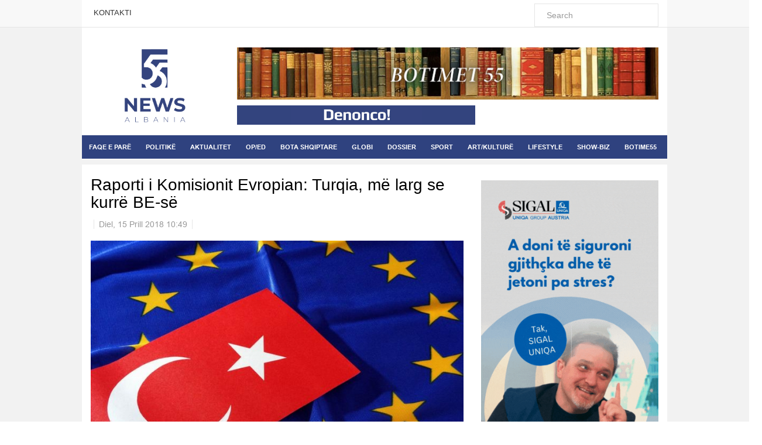

--- FILE ---
content_type: text/html; charset=utf-8
request_url: https://mail.55news.al/globi/item/1917-raporti-i-komisionit-evropian-turqia-me-larg-se-kurre-be-se
body_size: 11033
content:

<!DOCTYPE html>
<html prefix="og: http://ogp.me/ns#" lang="en-gb" dir="ltr"
	  class='com_k2 view-item itemid-595 j31 mm-hover'>
<head>
<meta property="fb:app_id" content="416754582082294">
<meta property="og:image:width" content="450"/>
<meta property="og:image:height" content="298"/>
	<base href="https://mail.55news.al/globi/item/1917-raporti-i-komisionit-evropian-turqia-me-larg-se-kurre-be-se" />
	<meta http-equiv="content-type" content="text/html; charset=utf-8" />
	<meta name="keywords" content="Lajm i fundit, showbiz, sport, lajme nga shqiperia, kulture, art" />
	<meta name="rights" content="55news.al" />
	<meta name="robots" content="max-image-preview:large" />
	<meta property="og:url" content="https://mail.55news.al/globi/item/1917-raporti-i-komisionit-evropian-turqia-me-larg-se-kurre-be-se" />
	<meta property="og:type" content="article" />
	<meta property="og:title" content="Raporti i Komisionit Evropian: Turqia, më larg se kurrë BE-së" />
	<meta property="og:description" content="Me raportin e fundit Komisioni Evropian tashmë i ka vendosur një barrierë të madhe rrugës së Turqisë për në Bashkimin Evropian. Në këtë raport thuhet se Ankaraja zyrtare ka ndërmarrë hapa seriozë që e largojnë nga familja evropiane. Turqia ka ndërmarrë &amp;#34;hapa të mëdhenj larg Bashkimit Evropian&amp;#3..." />
	<meta property="og:image" content="https://mail.55news.al/media/k2/items/cache/2b9b72303a195511df58deb3249f170b_XL.jpg" />
	<meta name="image" content="https://mail.55news.al/media/k2/items/cache/2b9b72303a195511df58deb3249f170b_XL.jpg" />
	<meta name="twitter:card" content="summary" />
	<meta name="twitter:title" content="Raporti i Komisionit Evropian: Turqia, më larg se kurrë BE-së" />
	<meta name="twitter:description" content="Me raportin e fundit Komisioni Evropian tashmë i ka vendosur një barrierë të madhe rrugës së Turqisë për në Bashkimin Evropian. Në këtë raport thuhet se Ankaraja zyrtare ka ndërmarrë hapa seriozë që e..." />
	<meta name="twitter:image" content="https://mail.55news.al/media/k2/items/cache/2b9b72303a195511df58deb3249f170b_M.jpg" />
	<meta name="twitter:image:alt" content="Raporti i Komisionit Evropian: Turqia, më larg se kurrë BE-së" />
	<meta name="description" content="Me raportin e fundit Komisioni Evropian tashmë i ka vendosur një barrierë të madhe rrugës së Turqisë për në Bashkimin Evropian. Në këtë raport thuhet..." />
	<meta name="generator" content="Joomla! - Open Source Content Management" />
	<title>Raporti i Komisionit Evropian: Turqia, më larg se kurrë BE-së</title>
	<link href="/globi/item/1917-raporti-i-komisionit-evropian-turqia-me-larg-se-kurre-be-se" rel="canonical" />
	<link href="/templates/ts_dailytimes/favicon.ico" rel="shortcut icon" type="image/vnd.microsoft.icon" />
	<link href="/templates/ts_dailytimes/local/css/bootstrap.css" rel="stylesheet" type="text/css" />
	<link href="https://cdnjs.cloudflare.com/ajax/libs/magnific-popup.js/1.1.0/magnific-popup.min.css" rel="stylesheet" type="text/css" />
	<link href="https://cdnjs.cloudflare.com/ajax/libs/simple-line-icons/2.4.1/css/simple-line-icons.min.css" rel="stylesheet" type="text/css" />
	<link href="/templates/ts_dailytimes/css/k2.css" rel="stylesheet" type="text/css" />
	<link href="/plugins/system/jce/css/content.css?2bc33c6ccba6fa1b933cf19b07d1b872" rel="stylesheet" type="text/css" />
	<link href="/templates/ts_dailytimes/local/css/template.css" rel="stylesheet" type="text/css" />
	<link href="/templates/ts_dailytimes/local/css/megamenu.css" rel="stylesheet" type="text/css" />
	<link href="/templates/ts_dailytimes/local/css/off-canvas.css" rel="stylesheet" type="text/css" />
	<link href="/templates/ts_dailytimes/fonts/font-awesome/css/font-awesome.min.css" rel="stylesheet" type="text/css" />
	<link href="/templates/system/css/system.css" rel="stylesheet" type="text/css" />
	<link href="/templates/ts_dailytimes/css/custom.css" rel="stylesheet" type="text/css" />
	<link href="/templates/ts_dailytimes/css/home.css" rel="stylesheet" type="text/css" />
	<link href="http://mail.55news.al/modules/mod_news_pro_gk5/interface/css/style.css" rel="stylesheet" type="text/css" />
	<style type="text/css">

                        /* K2 - Magnific Popup Overrides */
                        .mfp-iframe-holder {padding:10px;}
                        .mfp-iframe-holder .mfp-content {max-width:100%;width:100%;height:100%;}
                        .mfp-iframe-scaler iframe {background:#fff;padding:10px;box-sizing:border-box;box-shadow:none;}
                    
	</style>
	<script type="application/json" class="joomla-script-options new">{"csrf.token":"b6a447076a7623f2b3178afd709de73a","system.paths":{"root":"","base":""}}</script>
	<script src="/media/jui/js/jquery.min.js?2bc33c6ccba6fa1b933cf19b07d1b872" type="text/javascript"></script>
	<script src="/media/jui/js/jquery-noconflict.js?2bc33c6ccba6fa1b933cf19b07d1b872" type="text/javascript"></script>
	<script src="/media/jui/js/jquery-migrate.min.js?2bc33c6ccba6fa1b933cf19b07d1b872" type="text/javascript"></script>
	<script src="https://cdnjs.cloudflare.com/ajax/libs/magnific-popup.js/1.1.0/jquery.magnific-popup.min.js" type="text/javascript"></script>
	<script src="/media/k2/assets/js/k2.frontend.js?v=2.12.20250620&sitepath=/" type="text/javascript"></script>
	<script src="/plugins/system/t3/base-bs3/bootstrap/js/bootstrap.js" type="text/javascript"></script>
	<script src="/plugins/system/t3/base-bs3/js/jquery.tap.min.js" type="text/javascript"></script>
	<script src="/plugins/system/t3/base-bs3/js/off-canvas.js" type="text/javascript"></script>
	<script src="/plugins/system/t3/base-bs3/js/script.js" type="text/javascript"></script>
	<script src="/plugins/system/t3/base-bs3/js/menu.js" type="text/javascript"></script>
	<script src="/templates/ts_dailytimes/js/script.js" type="text/javascript"></script>
	<script src="/media/system/js/mootools-core.js?2bc33c6ccba6fa1b933cf19b07d1b872" type="text/javascript"></script>
	<script src="/media/system/js/core.js?2bc33c6ccba6fa1b933cf19b07d1b872" type="text/javascript"></script>
	<script src="/media/system/js/mootools-more.js?2bc33c6ccba6fa1b933cf19b07d1b872" type="text/javascript"></script>
	<script src="http://mail.55news.al/modules/mod_news_pro_gk5/interface/scripts/engine.mootools.js" type="text/javascript"></script>
	<script type="application/x-k2-headers">
{"Last-Modified": "Sun, 15 Apr 2018 08:49:20 GMT", "ETag": "3067a58f1aff3439d87aaeb079e3e8e0"}
	</script>
	<script type="application/ld+json">

                {
                    "@context": "https://schema.org",
                    "@type": "Article",
                    "mainEntityOfPage": {
                        "@type": "WebPage",
                        "@id": "https://mail.55news.al/globi/item/1917-raporti-i-komisionit-evropian-turqia-me-larg-se-kurre-be-se"
                    },
                    "url": "https://mail.55news.al/globi/item/1917-raporti-i-komisionit-evropian-turqia-me-larg-se-kurre-be-se",
                    "headline": "Raporti i Komisionit Evropian: Turqia, më larg se kurrë BE-së",
                    "image": [
                        "https://mail.55news.al/media/k2/items/cache/2b9b72303a195511df58deb3249f170b_XL.jpg",
                        "https://mail.55news.al/media/k2/items/cache/2b9b72303a195511df58deb3249f170b_L.jpg",
                        "https://mail.55news.al/media/k2/items/cache/2b9b72303a195511df58deb3249f170b_M.jpg",
                        "https://mail.55news.al/media/k2/items/cache/2b9b72303a195511df58deb3249f170b_S.jpg",
                        "https://mail.55news.al/media/k2/items/cache/2b9b72303a195511df58deb3249f170b_XS.jpg",
                        "https://mail.55news.al/media/k2/items/cache/2b9b72303a195511df58deb3249f170b_Generic.jpg"
                    ],
                    "datePublished": "2018-04-15T10:49:20+02:00",
                    "dateModified": "2018-04-15T10:49:20+02:00",
                    "author": {
                        "@type": "Person",
                        "name": "Kujtimi",
                        "url": "https://mail.55news.al/categories/itemlist/user/56-kujtimi"
                    },
                    "publisher": {
                        "@type": "Organization",
                        "name": "55 NEWS",
                        "url": "https://mail.55news.al/",
                        "logo": {
                            "@type": "ImageObject",
                            "name": "55 NEWS",
                            "width": "",
                            "height": "",
                            "url": "https://mail.55news.al/"
                        }
                    },
                    "articleSection": "https://mail.55news.al/globi",
                    "keywords": "Lajm i fundit, showbiz, sport, lajme nga shqiperia, kulture, art",
                    "description": "Me raportin e fundit Komisioni Evropian tashmë i ka vendosur një barrierë të madhe rrugës së Turqisë për në Bashkimin Evropian. Në këtë raport thuhet se Ankaraja zyrtare ka ndërmarrë hapa seriozë që e largojnë nga familja evropiane. Turqia ka ndërmarrë &quot;hapa të mëdhenj larg Bashkimit Evropian&quot;, thuhet në raportin për përparimin e Turqisë në lidhje me mbi gjendjen e negociatave të anëtarësimit. Disa media gjermane si Welt am Sonntag shkruajnë se sipas raportit ka &quot;pengesa serioze&quot; në fushat kyçe të sundimit të ligjit, të të drejtave themelore, të reformës së administratës publike dhe lirisë së shprehjes.",
                    "articleBody": "Me raportin e fundit Komisioni Evropian tashmë i ka vendosur një barrierë të madhe rrugës së Turqisë për në Bashkimin Evropian. Në këtë raport thuhet se Ankaraja zyrtare ka ndërmarrë hapa seriozë që e largojnë nga familja evropiane. Turqia ka ndërmarrë &quot;hapa të mëdhenj larg Bashkimit Evropian&quot;, thuhet në raportin për përparimin e Turqisë në lidhje me mbi gjendjen e negociatave të anëtarësimit. Disa media gjermane si Welt am Sonntag shkruajnë se sipas raportit ka &quot;pengesa serioze&quot; në fushat kyçe të sundimit të ligjit, të të drejtave themelore, të reformës së administratës publike dhe lirisë së shprehjes."
                }
                
	</script>

	
<!-- META FOR IOS & HANDHELD -->
	<meta name="viewport" content="width=device-width, initial-scale=1.0, maximum-scale=1.0, user-scalable=no"/>
	<style type="text/stylesheet">
		@-webkit-viewport   { width: device-width; }
		@-moz-viewport      { width: device-width; }
		@-ms-viewport       { width: device-width; }
		@-o-viewport        { width: device-width; }
		@viewport           { width: device-width; }
	</style>
	<script type="text/javascript">
		//<![CDATA[
		if (navigator.userAgent.match(/IEMobile\/10\.0/)) {
			var msViewportStyle = document.createElement("style");
			msViewportStyle.appendChild(
				document.createTextNode("@-ms-viewport{width:auto!important}")
			);
			document.getElementsByTagName("head")[0].appendChild(msViewportStyle);
		}
		//]]>
	</script>
<meta name="HandheldFriendly" content="true"/>
<meta name="apple-mobile-web-app-capable" content="YES"/>
<!-- //META FOR IOS & HANDHELD -->
<!-- Le HTML5 shim and media query for IE8 support -->
<!--[if lt IE 9]>
<script src="//html5shim.googlecode.com/svn/trunk/html5.js"></script>
<script type="text/javascript" src="/plugins/system/t3/base-bs3/js/respond.min.js"></script>
<![endif]-->
<!-- You can add Google Analytics here or use T3 Injection feature -->
<meta property="fb:pages" content="172516989443321" />
		<script src="https://cdn.onesignal.com/sdks/OneSignalSDK.js" async=""></script>
	<script>
	  var OneSignal = window.OneSignal || [];
	  OneSignal.push(function() {
		OneSignal.init({
		  appId: "ef1e28be-dbc0-41e0-b665-eddefc1ef977",
		});
	  });
	</script>
<script>
  window.fbAsyncInit = function() {
    FB.init({
      appId      : '416754582082294',
      xfbml      : true,
      version    : 'v2.12'
    });
    FB.AppEvents.logPageView();
  };

  (function(d, s, id){
     var js, fjs = d.getElementsByTagName(s)[0];
     if (d.getElementById(id)) {return;}
     js = d.createElement(s); js.id = id;
     js.src = "https://connect.facebook.net/en_US/sdk.js";
     fjs.parentNode.insertBefore(js, fjs);
   }(document, 'script', 'facebook-jssdk'));
</script>
<div id="fb-root"></div>
<script>(function(d, s, id) {
  var js, fjs = d.getElementsByTagName(s)[0];
  if (d.getElementById(id)) return;
  js = d.createElement(s); js.id = id;
  js.src = 'https://connect.facebook.net/sq_AL/sdk.js#xfbml=1&version=v2.12&appId=416754582082294&autoLogAppEvents=1';
  fjs.parentNode.insertBefore(js, fjs);
}(document, 'script', 'facebook-jssdk'));</script>
<!-- Global site tag (gtag.js) - Google Analytics -->
<script async src="https://www.googletagmanager.com/gtag/js?id=UA-118119344-1"></script>
<script>
  window.dataLayer = window.dataLayer || [];
  function gtag(){dataLayer.push(arguments);}
  gtag('js', new Date());

  gtag('config', 'UA-118119344-1');
</script>
</head>

<body>

<div class="t3-wrapper"> <!-- Need this wrapper for off-canvas menu. Remove if you don't use of-canvas -->

	
<!-- Topbar -->

	<div class="ts-topbar">
		<div class="container">
				<!-- SPOTLIGHT -->
	<div class="t3-spotlight t3-topbar  row">
					<div class=" col-lg-8 col-md-8  col-sm-8 hidden-sm   col-xs-12 hidden-xs ">
								<div class="t3-module module " id="Mod183"><div class="module-inner"><div class="module-ct"><ul class="nav  nav-pills nav-stacked ">
<li class="item-469"><a href="/kontakti" >KONTAKTI</a></li></ul>
</div></div></div>
							</div>
					<div class=" col-lg-4 col-md-4  col-sm-12 hidden-sm   col-xs-12 hidden-xs ">
								<div class="t3-module module search-module " id="Mod239"><div class="module-inner"><div class="module-ct">
<div id="k2ModuleBox239" class="k2SearchBlock  search-module">
    <form action="/categories/itemlist/search" method="get" autocomplete="off" class="k2SearchBlockForm">
        <input type="text" value="Search" name="searchword" class="inputbox" onblur="if (this.value=='') this.value='Search';" onfocus="if (this.value=='Search') this.value='';" />

        
        
        
        
            </form>

    </div>
</div></div></div>
							</div>
			</div>
<!-- SPOTLIGHT -->
		</div>
	</div>
<!-- Topbar end -->

	
<!-- HEADER POSITIONS -->
	<div class="container">
		<div class="header-top-2 ts-hp-modules">
				<!-- SPOTLIGHT -->
	<div class="t3-spotlight t3-header-top-2  row">
					<div class=" col-lg-12 col-md-12 col-sm-12 col-xs-12">
								<div class="t3-module module head-top-date " id="Mod212"><div class="module-inner"><div class="module-ct">

<div class="custom head-top-date"  >
	<center><p id="clock-container"></p></center>
<script>
    var curDate = new Date();
    var month	= curDate.getMonth();
    var day		= curDate.getDate();
	
	if (month == 0) {
		month	= 'Janar';
	} else if (month == 1) {
		month	= 'Shkurt';
	} else if (month == 2) {
		month	= 'Mars';
	} else if (month == 3) {
		month	= 'Prill';
	} else if (month == 4) {
		month	= 'Maj';
	} else if (month == 5) {
		month	= 'Qershor';
	} else if (month == 6) {
		month	= 'Korrik';
	} else if (month == 7) {
		month	= 'Gusht';
	} else if (month == 8) {
		month	= 'Shtator';
	} else if (month == 9) {
		month	= 'Tetor';
	} else if (month == 10) {
		month	= 'Nëntor';
	} else if (month == 11) {
		month	= 'Dhjetor';
	}
	document.getElementById("clock-container").innerHTML = (day + " " + month);
</script></div>
</div></div></div>
							</div>
			</div>
<!-- SPOTLIGHT -->
		</div>
	</div>
<!-- HEADER POSITIONS -->
	
	<!-- HEADER -->
<header id="t3-header" class="t3-header">
	<div class="container">
		<div class="row">
			<!-- Banner start -->
			<div class="col-md-3 col-xs-12 header-left clearfix" style="display: none;">
				<div class="ts-subscribe">
									</div>
			</div>
			<!-- Banner end -->
			<div class="col-xs-12 col-sm-12 col-md-3 col-lg-3">
				<!-- LOGO -->
				<div class="logo">
					<div class="logo-image">
						<a href="/" title="55 NEWS">
															<img class="logo-img hidden-xs hidden-sm" src="/templates/ts_dailytimes/images/logo.png" alt="55 NEWS" />
																					<span>55 NEWS</span>
						</a>
						<div class="logo-img hidden-md hidden-lg header-mobile-logo-new">
							<div class="col-xs-9" style="padding-left: 0px !important;">
								<a style="display: block;" href="/" title="55 NEWS">
									<img style="" class="logo-img header-mobile-logo" src="/images/Logo-Horizontal.png" alt="55 NEWS" />
								</a>
							</div>
							<div class="col-xs-3 offcanvas-header">
																	
<button class="off-canvas-toggle " type="button" data-pos="left" data-nav="#t3-off-canvas" data-effect="off-canvas-effect-1">
  <i class="fa fa-bars"></i>
</button>

<!-- OFF-CANVAS SIDEBAR -->
<div id="t3-off-canvas" class="t3-off-canvas ">

	<div class="t3-off-canvas-header">
		<h2 class="t3-off-canvas-header-title"><img style="" class="mobile-logo-menu" src="/images/template/Logo-Horizontal-menu.png" alt="55 NEWS"></h2>
		<button type="button" class="close" data-dismiss="modal" aria-hidden="true"><i class="fa fa-bars"></i></button>
	</div>
	<div class="t3-off-canvas-search">
		<div class="t3-module module " id="Mod285"><div class="module-inner"><div class="module-ct"><form class="form-search" action="/globi" method="post">
	<div class="search">
		<label for="mod-search-searchword">kerko</label><i class="fa fa-search"></i><input name="searchword" id="mod-search-searchword" maxlength="200"  class="form-control " type="text" size="0" />	<input type="hidden" name="task" value="search" />
	<input type="hidden" name="option" value="com_search" />
	<input type="hidden" name="Itemid" value="595" />
	</div>
</form>
</div></div></div>
	</div>
	<div class="t3-off-canvas-body">
		<div class="t3-module module_menu " id="Mod114"><div class="module-inner"><h3 class="module-title "><span>Main Menu</span></h3><div class="module-ct"><ul class="nav  nav-pills nav-stacked ">
<li class="item-435"><a class="homepage" href="/" >FAQE E PARË</a></li><li class="item-587"><a href="/politike" >POLITIKË</a></li><li class="item-586"><a href="/aktualitet" >AKTUALITET</a></li><li class="item-593"><a href="/op-ed" >OP/ED</a></li><li class="item-717"><a href="/bota-shqiptare" >BOTA SHQIPTARE</a></li><li class="item-595 current active"><a href="/globi" >GLOBI</a></li><li class="item-709"><a href="/dossier" >DOSSIER</a></li><li class="item-598"><a href="/sport" >SPORT</a></li><li class="item-605"><a href="/art-kulture" >ART/KULTURË</a></li><li class="item-606"><a href="/lifestyle" >LIFESTYLE</a></li><li class="item-718"><a href="/show-biz" >SHOW-BIZ</a></li><li class="item-749"><a href="/botime55" >BOTIME55</a></li></ul>
</div></div></div>
	</div>

</div>
<!-- //OFF-CANVAS SIDEBAR -->

															</div>
						</div>
						<small class="site-slogan"></small>
					</div>
				</div>
				<!-- //LOGO -->
			</div>
			<div class="col-xs-12 col-sm-12 col-md-9 col-lg-9">
				<div class="row">
					<!-- Banner start -->
											<div class="col-xs-12 col-sm-12 col-md-12 col-lg-12 text-center">
									<div class="moduletable">
						

<div class="custom"  >
	<p><img class="visible-lg visible-md" style="max-width: 100%; width: 100%; display:none;" src="//55news.al/images/about-great-books1.jpg" alt="" /> <img class="hidden-lg hidden-md" style="max-width: 100%; width: 100%; display:none;" src="//55news.al/images/botimet-55-mobile.jpg" alt="" /></p></div>
		</div>
			
						</div>
										<!-- Banner end -->
				</div>
				<div class="row">
					<!-- Banner start -->
											<div class="col-xs-12 col-sm-12 col-md-7 col-lg-7 text-center">
									<div class="moduletable denonco-banner hidden-xs hidden-sm">
						

<div class="custom denonco-banner hidden-xs hidden-sm"  >
	<p><a href="/raporto"> <img style="display:none;" src="/images/template/denonco_390x136.png" alt="" style="width: auto; max-height: 33px;" />
<img src="/images/denonco_390x136_2.jpg" alt="" style="width: auto; max-height: 33px;" />
 </a></p>

<style>
.custom.denonco-banner{
background-color: #33447e;
max-width: 400px;
margin: 0 auto;
}
</style></div>
		</div>
			
						</div>
										<!-- Banner end -->
					<!-- Banner start -->
											<div class="col-xs-12 col-sm-12 col-md-5 col-lg-5 text-center">
									<div class="moduletable weather-module">
						

<div class="custom weather-module"  >
	  <div id="plemx-root"></div> 
  <script type="text/javascript"> 

  var _plm = _plm || [];
  _plm.push(['_btn', 78985]); 
  _plm.push(['_loc','alxx0002']);
  _plm.push(['location', document.location.host ]);
   (function(d,e,i) {
  if (d.getElementById(i)) return;
  var px = d.createElement(e);
  px.type = 'text/javascript';
  px.async = true;
  px.id = i;
  px.src = ('https:' == d.location.protocol ? 'https:' : 'http:') + '//widget.twnmm.com/js/btn/pelm.js?orig=en_ca';
  var s = d.getElementsByTagName('script')[0];

  var py = d.createElement('link');
  py.rel = 'stylesheet'
  py.href = ('https:' == d.location.protocol ? 'https:' : 'http:') + '//widget.twnmm.com/styles/btn/styles.css'

  s.parentNode.insertBefore(px, s);
  s.parentNode.insertBefore(py, s);
})(document, 'script', 'plmxbtn');</script>

</div>
		</div>
			
						</div>
										<!-- Banner end -->
				</div>
			</div>
		</div>
	</div>
</header>
<!-- //HEADER -->

	
	
<!-- HEADER POSITIONS -->
<!-- HEADER POSITIONS -->

	
<!-- MAIN NAVIGATION -->
<nav id="t3-mainnav" class="wrap navbar navbar-default t3-mainnav">
	
		<div class="container">
			
			<div class="row">
				<div class="col-xs-12">
					<!-- Brand and toggle get grouped for better mobile display -->
					<div class="navbar-header">

						<div class="hidden-lg hidden-md">
					
						
													
<button class="off-canvas-toggle " type="button" data-pos="left" data-nav="#t3-off-canvas" data-effect="off-canvas-effect-1">
  <i class="fa fa-bars"></i>
</button>

<!-- OFF-CANVAS SIDEBAR -->
<div id="t3-off-canvas" class="t3-off-canvas ">

	<div class="t3-off-canvas-header">
		<h2 class="t3-off-canvas-header-title"><img style="" class="mobile-logo-menu" src="/images/template/Logo-Horizontal-menu.png" alt="55 NEWS"></h2>
		<button type="button" class="close" data-dismiss="modal" aria-hidden="true"><i class="fa fa-bars"></i></button>
	</div>
	<div class="t3-off-canvas-search">
		<div class="t3-module module " id="Mod285"><div class="module-inner"><div class="module-ct"><form class="form-search" action="/globi" method="post">
	<div class="search">
		<label for="mod-search-searchword">kerko</label><i class="fa fa-search"></i><input name="searchword" id="mod-search-searchword" maxlength="200"  class="form-control " type="text" size="0" />	<input type="hidden" name="task" value="search" />
	<input type="hidden" name="option" value="com_search" />
	<input type="hidden" name="Itemid" value="595" />
	</div>
</form>
</div></div></div>
	</div>
	<div class="t3-off-canvas-body">
		<div class="t3-module module_menu " id="Mod114"><div class="module-inner"><h3 class="module-title "><span>Main Menu</span></h3><div class="module-ct"><ul class="nav  nav-pills nav-stacked ">
<li class="item-435"><a class="homepage" href="/" >FAQE E PARË</a></li><li class="item-587"><a href="/politike" >POLITIKË</a></li><li class="item-586"><a href="/aktualitet" >AKTUALITET</a></li><li class="item-593"><a href="/op-ed" >OP/ED</a></li><li class="item-717"><a href="/bota-shqiptare" >BOTA SHQIPTARE</a></li><li class="item-595 current active"><a href="/globi" >GLOBI</a></li><li class="item-709"><a href="/dossier" >DOSSIER</a></li><li class="item-598"><a href="/sport" >SPORT</a></li><li class="item-605"><a href="/art-kulture" >ART/KULTURË</a></li><li class="item-606"><a href="/lifestyle" >LIFESTYLE</a></li><li class="item-718"><a href="/show-biz" >SHOW-BIZ</a></li><li class="item-749"><a href="/botime55" >BOTIME55</a></li></ul>
</div></div></div>
	</div>

</div>
<!-- //OFF-CANVAS SIDEBAR -->

													<a href="/">
								<img id="logo-menu-mobile" style="display:none;" src="/images/Logo-Horizontal.png">
							</a>
						</div>


						
					</div>

					
					<div class=" hidden-sm hidden-xs">
						<div class="t3-navbar navbar-collapse collapse">
							<div  class="t3-megamenu animate fading"  data-duration="400" data-responsive="true">
<ul itemscope itemtype="http://www.schema.org/SiteNavigationElement" class="nav navbar-nav level0">
<li itemprop='name'  data-id="435" data-level="1">
<a itemprop='url' class="  homepage"  href="/"   data-target="#">FAQE E PARË </a>

</li>
<li itemprop='name' class="mega-align-justify" data-id="587" data-level="1" data-alignsub="justify">
<a itemprop='url' class=""  href="/politike"   data-target="#">POLITIKË </a>

</li>
<li itemprop='name' class="mega-align-left" data-id="586" data-level="1" data-alignsub="left">
<a itemprop='url' class=""  href="/aktualitet"   data-target="#">AKTUALITET </a>

</li>
<li itemprop='name'  data-id="593" data-level="1">
<a itemprop='url' class=""  href="/op-ed"   data-target="#">OP/ED </a>

</li>
<li itemprop='name'  data-id="717" data-level="1">
<a itemprop='url' class=""  href="/bota-shqiptare"   data-target="#">BOTA SHQIPTARE </a>

</li>
<li itemprop='name' class="current active" data-id="595" data-level="1">
<a itemprop='url' class=""  href="/globi"   data-target="#">GLOBI </a>

</li>
<li itemprop='name'  data-id="709" data-level="1">
<a itemprop='url' class=""  href="/dossier"   data-target="#">DOSSIER </a>

</li>
<li itemprop='name'  data-id="598" data-level="1">
<a itemprop='url' class=""  href="/sport"   data-target="#">SPORT </a>

</li>
<li itemprop='name'  data-id="605" data-level="1">
<a itemprop='url' class=""  href="/art-kulture"   data-target="#">ART/KULTURË </a>

</li>
<li itemprop='name'  data-id="606" data-level="1">
<a itemprop='url' class=""  href="/lifestyle"   data-target="#">LIFESTYLE </a>

</li>
<li itemprop='name'  data-id="718" data-level="1">
<a itemprop='url' class=""  href="/show-biz"   data-target="#">SHOW-BIZ </a>

</li>
<li itemprop='name'  data-id="749" data-level="1">
<a itemprop='url' class=""  href="/botime55"   data-target="#">BOTIME55 </a>

</li>
</ul>
</div>

						</div>
					</div>
				</div>
			</div>
			
			<div class="row">
				<div class="col-xs-12">
									</div>
			</div>

		</div>
</nav>


<!-- //MAIN NAVIGATION -->


	
<!-- Breaking -->


<!-- Breaking end -->

	
<!-- Slideshow -->

<!-- Slideshow end -->

	
<!-- Feature -->


<!-- Feature end -->

	
<div id="t3-mainbody" class="container t3-mainbody one-sidebar-right">
	<div class="row">

		<!-- MAIN CONTENT -->
		<div id="t3-content" class="t3-content col-xs-12 col-sm-12  col-md-8">

			<!-- Content Top-->
						<!-- //Content top end-->


			<!-- Content mid -->
						<!-- Content mid end -->


			<!-- Content Bottom-->
						<!-- //Content top end-->


			<!-- //CONTENT MAST TOP -->
						<div id="system-message-container">
	</div>

						
<!-- Start K2 Item Layout -->
<span id="startOfPageId1917"></span>
<div id="k2Container" class="itemView">
	<!-- Plugins: BeforeDisplay -->
		<!-- K2 Plugins: K2BeforeDisplay -->
		<div class="itemHeader">
				<!-- Item title -->
		<h2 class="itemTitle">
						Raporti i Komisionit Evropian: Turqia, më larg se kurrë BE-së					</h2>
						<!-- Date created -->
		<span class="itemDateCreated">
			Diel, 15 Prill 2018 10:49		</span>
					</div>
	<!-- Plugins: AfterDisplayTitle -->
		<!-- K2 Plugins: K2AfterDisplayTitle -->
		
			<div class="itemToolbar" style="display: none;">
			<ul>
																															</ul>
			<div class="clr"></div>
		</div>
	
			<div class="itemBody">
			<!-- Plugins: BeforeDisplayContent -->
						<!-- K2 Plugins: K2BeforeDisplayContent -->
										<!-- Item Image -->
				<div class="itemImageBlock">
					<span class="itemImage">
						<a data-k2-modal="image" href="/media/k2/items/cache/2b9b72303a195511df58deb3249f170b_XL.jpg" title="Click to preview image">
							<img src="/media/k2/items/cache/2b9b72303a195511df58deb3249f170b_XL.jpg" alt="Raporti i Komisionit Evropian: Turqia, më larg se kurrë BE-së" style="width:800px; height:auto;" />
						</a>
					</span>
															<div class="clr"></div>
				</div>
						
					<!-- Item text -->
		<div class="itemFullText">
			<p>Me raportin e fundit Komisioni Evropian tashmë i ka vendosur një barrierë të madhe rrugës së Turqisë për në Bashkimin Evropian. Në këtë raport thuhet se Ankaraja zyrtare ka ndërmarrë hapa seriozë që e largojnë nga familja evropiane.</p>
<p>Turqia ka ndërmarrë "hapa të mëdhenj larg Bashkimit Evropian", thuhet në raportin për përparimin e Turqisë në lidhje me mbi gjendjen e negociatave të anëtarësimit. Disa media gjermane si Welt am Sonntag shkruajnë se sipas raportit ka "pengesa serioze" në fushat kyçe të sundimit të ligjit, të të drejtave themelore, të reformës së administratës publike dhe lirisë së shprehjes.</p>		</div>

		
		<div class="clr"></div>
		
				<!-- Plugins: AfterDisplayContent -->
				<!-- K2 Plugins: K2AfterDisplayContent -->
				<div class="clr"></div>
	</div>
	
	<div class="addthis_inline_share_toolbox"></div>
	
		<div class="itemLinks">
				
						<div class="clr"></div>
	</div>
				
		<!-- Default image gallery -->
		<!-- /Default image gallery -->
	<!-- Custom image gallery -->
		<!-- /Custom image gallery -->
	<div class="section">
		<div class="row">
			<div class="col-xs-12 col-lg-6">
				<center><a href="#"><img src="/images/banners/sash.JPG" style="padding: 25px; width: 350px" alt=""/></a></center>
			</div>
			<div class="col-xs-12 col-lg-6">
				<center><a href="#"><img src="/images/banners/falkao.JPG" style="padding: 25px; width: 350px" alt=""/></a></center>
			</div>
		</div>
	</div>

	
	<div class="clr"></div>

		<!-- Item navigation -->
	<div class="itemNavigation">
		<span class="itemNavigationTitle">Më shumë në këtë kategori</span>

				<a class="itemPrevious" href="/globi/item/1906-paralajmerimi-shba-jemi-gati-per-sulme-te-tjera-ne-siri">&laquo; PARALAJMËRIMI/ SHBA: Jemi gati për sulme të tjera në Siri</a>
		
				<a class="itemNext" href="/globi/item/1930-zjarri-ne-sidnei-kercenon-shtepite">Zjarri në Sidnei kërcënon shtëpitë &raquo;</a>
			</div>
	
	<!-- Plugins: AfterDisplay -->
	
	<!-- K2 Plugins: K2AfterDisplay -->
	
	
	
		<div class="itemBackToTop">
		<a class="k2Anchor" href="/globi/item/1917-raporti-i-komisionit-evropian-turqia-me-larg-se-kurre-be-se#startOfPageId1917">
			Shko në krye		</a>
	</div>
	
	<div class="clr"></div>

</div>
<!-- End K2 Item Layout -->

<!-- JoomlaWorks "K2" (v2.12.20250620) | Learn more about K2 at https://getk2.org -->


		</div>
		<!-- //MAIN CONTENT -->

		<!-- SIDEBAR RIGHT -->
		<div class="t3-sidebar t3-sidebar-right col-xs-12 col-sm-12  col-md-4 ">
			<div class="t3-module module hidden-xs hidden-sm " id="Mod294"><div class="module-inner"><div class="module-ct">

<div class="custom hidden-xs hidden-sm"  >
	<p><a href="https://sigal.com.al"><img src="/images/uploads/2023/07/03/Jul_Deda_350_x_600px_1.gif" alt="sigal banner" width="100%" height="auto" style="display: block; margin-left: auto; margin-right: auto;" /></a></p></div>
</div></div></div><div class="t3-module module hidden-md  hidden-lg " id="Mod295"><div class="module-inner"><div class="module-ct">

<div class="custom hidden-md  hidden-lg"  >
	<p><a href="https://sigal.com.al"><img src="/images/uploads/2023/07/03/Jul_Deda_350_x_600px_1.gif" alt="sigal baner" width="100%" height="auto" style="display: block; margin-left: auto; margin-right: auto;" /></a></p></div>
</div></div></div><div class="t3-module modulenspText latestNews background-subtile default-module-title-style v2-default-module-title-style " id="Mod265"><div class="module-inner"><h3 class="module-title "><span>SHOW-BIZ</span></h3><div class="module-ct">	<div class="nspMain nspText latestNews background-subtile default-module-title-style v2-default-module-title-style" id="nsp-nsp-265" data-config="{
				'animation_speed': 400,
				'animation_interval': 5000,
				'animation_function': 'Fx.Transitions.Expo.easeIn',
				'news_column': 1,
				'news_rows': 1,
				'links_columns_amount': 0,
				'links_amount': 0
			}">		
				
					<div class="nspArts bottom" style="width:100%;">
								<div class="nspTopInterface">
										
										<a href="#" class="nspPrev">Prev</a>
					<a href="#" class="nspNext">Next</a>
									</div>
								<div class="nspArtScroll1">
					<div class="nspArtScroll2 nspPages3">
																	<div class="nspArtPage active nspCol3">
																				<div class="nspArt nspCol1" style="padding:0;">
								<a href="/show-biz/item/233117-kim-kardashian-i-ben-dhurate-65-625-dollare-vajzes-6-vjecare" class="nspImageWrapper tleft fleft" style="margin:0px;" target="_self"><img class="nspImage tleft fleft" src="http://mail.55news.al/media/k2/items/cache/a5354e65866d00456b17543c7860a800_L.jpg?t=-62169984000" alt="Kim Kardashian i bën dhuratë 65.625 dollarë vajzës 6-vjeçare" style="width:480px;height:280px;"  /></a><h4 class="nspHeader tleft fleft has-image"><a href="/show-biz/item/233117-kim-kardashian-i-ben-dhurate-65-625-dollare-vajzes-6-vjecare"  title="Kim Kardashian i bën dhuratë 65.625 dollarë vajzës 6-vjeçare" target="_self">Kim Kardashian i bën dhuratë 65.625 dollarë vajzës 6-vjeçare</a></h4><p class="nspInfo nspInfo2 tleft fnull"></p>							</div>
												</div>
						<div class="nspArtPage nspCol3">
																															<div class="nspArt nspCol1" style="padding:0;">
								<a href="/show-biz/item/232681-jessica-biel-nuk-harron-dot-skandalin-e-tradhetise" class="nspImageWrapper tleft fleft" style="margin:0px;" target="_self"><img class="nspImage tleft fleft" src="http://mail.55news.al/media/k2/items/cache/a1e61d6b20a491577b932bd31c78d436_L.jpg?t=-62169984000" alt="Jessica Biel nuk harron dot skandalin e tradhëtisë" style="width:480px;height:280px;"  /></a><h4 class="nspHeader tleft fleft has-image"><a href="/show-biz/item/232681-jessica-biel-nuk-harron-dot-skandalin-e-tradhetise"  title="Jessica Biel nuk harron dot skandalin e tradhëtisë" target="_self">Jessica Biel nuk harron dot skandalin e tradhëtisë</a></h4><p class="nspInfo nspInfo2 tleft fnull"></p>							</div>
												</div>
						<div class="nspArtPage nspCol3">
																															<div class="nspArt nspCol1" style="padding:0;">
								<a href="/show-biz/item/232131-ciftet-vip-qe-kane-mposhtur-paragjykimet" class="nspImageWrapper tleft fleft" style="margin:0px;" target="_self"><img class="nspImage tleft fleft" src="http://mail.55news.al/media/k2/items/cache/3e23507ace422afbb3f051aaf2383500_L.jpg?t=-62169984000" alt="Çiftet VIP që kanë mposhtur paragjykimet" style="width:480px;height:280px;"  /></a><h4 class="nspHeader tleft fleft has-image"><a href="/show-biz/item/232131-ciftet-vip-qe-kane-mposhtur-paragjykimet"  title="Çiftet VIP që kanë mposhtur paragjykimet" target="_self">Çiftet VIP që kanë mposhtur paragjykimet</a></h4><p class="nspInfo nspInfo2 tleft fnull"></p>							</div>
												</div>
																</div>

									</div>
			</div>
		
				
			</div>
</div></div></div><div class="t3-module module nspText popularArticles background-subtile default-module-title-style v2-default-module-title-style " id="Mod253"><div class="module-inner"><h3 class="module-title "><span>Lajmet e fundit</span></h3><div class="module-ct">	<div class="nspMain  nspText popularArticles background-subtile default-module-title-style v2-default-module-title-style" id="nsp-nsp-253" data-config="{
				'animation_speed': 400,
				'animation_interval': 5000,
				'animation_function': 'Fx.Transitions.Expo.easeIn',
				'news_column': 1,
				'news_rows': 3,
				'links_columns_amount': 0,
				'links_amount': 0
			}">		
				
					<div class="nspArts bottom" style="width:100%;">
								<div class="nspArtScroll1">
					<div class="nspArtScroll2 nspPages1">
																	<div class="nspArtPage active nspCol1">
																				<div class="nspArt nspCol1" style="padding:0;">
								<a href="/politike/item/278626-c-ndodh-me-portin-e-durresit-media-gjermane-kompania-fiktive-dhe-lidhjet-e-erreta" class="nspImageWrapper tleft fleft gkResponsive" style="margin:0px;" target="_self"><img class="nspImage tleft fleft gkResponsive" src="http://mail.55news.al/modules/mod_news_pro_gk5/cache/k2.items.cache.4c2266540d70c595ebc9ec347a3279ec_Lnsp-253.jpg?t=-62169984000" alt="Ç’ndodh me portin e Durrësit/ Media gjermane: Kompania fiktive dhe lidhjet e errëta" style=""  /></a><p class="nspInfo nspInfo1 tleft fnull"><a class="nspCategory politike" href="/politike" target="_self">Politikë</a></p><h4 class="nspHeader tleft fnull has-image"><a href="/politike/item/278626-c-ndodh-me-portin-e-durresit-media-gjermane-kompania-fiktive-dhe-lidhjet-e-erreta"  title="Ç’ndodh me portin e Durrësit/ Media gjermane: Kompania fiktive dhe lidhjet e errëta" target="_self">Ç’ndodh me portin e Durrësit/ Media gjermane: Kompania fiktive dhe lidhjet e errëta</a></h4><p class="nspText tleft fleft">&nbsp;


“Përshkallëzohet drama në portin e Durrësit. Detaje të reja mbi kompaninë fiktive kroate dhe lidhje të mundshme kriminale”. Me këtë titull e përditshmja gjermane “Focus Online” i ka kushtuar vëmendje...</p><p class="nspInfo nspInfo2 tleft fleft"></p>							</div>
																															<div class="nspArt nspCol1" style="padding:0;">
								<a href="/politike/item/278457-rinia-iku-kryehajduti-godet-pensionistet-hajderasi-ku-e-gjeni-buxhetin-per-kupolen-tuaj-kriminale" class="nspImageWrapper tleft fleft gkResponsive" style="margin:0px;" target="_self"><img class="nspImage tleft fleft gkResponsive" src="http://mail.55news.al/modules/mod_news_pro_gk5/cache/k2.items.cache.90ec727b3454b201ee96c404fd641c6c_Lnsp-253.jpg?t=-62169984000" alt="'Rinia iku, kryehajduti godet pensionistët', Hajderasi: Ku e gjeni buxhetin për kupolën tuaj kriminale?" style=""  /></a><p class="nspInfo nspInfo1 tleft fnull"><a class="nspCategory politike" href="/politike" target="_self">Politikë</a></p><h4 class="nspHeader tleft fnull has-image"><a href="/politike/item/278457-rinia-iku-kryehajduti-godet-pensionistet-hajderasi-ku-e-gjeni-buxhetin-per-kupolen-tuaj-kriminale"  title="'Rinia iku, kryehajduti godet pensionistët', Hajderasi: Ku e gjeni buxhetin për kupolën tuaj kriminale?" target="_self">'Rinia iku, kryehajduti godet pensionistët', Hajderasi: Ku e gjeni buxhetin për kupolën tuaj kriminale?</a></h4><p class="nspText tleft fleft">&nbsp;






Nga Rruga e Shpresës, në tubimin qytetar, anëtarja e FRPD, Alda Hajderasi tha se Edi Rama, pasi largoi rininë, ka filluar të godasë ata që kanë ngelur, pensionistët.
SPAK pse nuk...</p><p class="nspInfo nspInfo2 tleft fleft"></p>							</div>
																															<div class="nspArt nspCol1" style="padding:0;">
								<a href="/politike/item/278443-takimi-me-shqiptaret-ne-londer-lela-atdheu-qe-keni-lene-nuk-eshte-ai-qe-edi-rama-dhe-taulant-balla-ju-paraqesin" class="nspImageWrapper tleft fleft gkResponsive" style="margin:0px;" target="_self"><img class="nspImage tleft fleft gkResponsive" src="http://mail.55news.al/modules/mod_news_pro_gk5/cache/k2.items.cache.26dd1bc7f09c0160acb4f624c5597075_Lnsp-253.jpg?t=-62169984000" alt="'Takimi me shqiptarët në Londër', Lela: Atdheu që keni lënë, nuk është ai që Edi Rama dhe Taulant Balla ju paraqesin" style=""  /></a><p class="nspInfo nspInfo1 tleft fnull"><a class="nspCategory politike" href="/politike" target="_self">Politikë</a></p><h4 class="nspHeader tleft fnull has-image"><a href="/politike/item/278443-takimi-me-shqiptaret-ne-londer-lela-atdheu-qe-keni-lene-nuk-eshte-ai-qe-edi-rama-dhe-taulant-balla-ju-paraqesin"  title="'Takimi me shqiptarët në Londër', Lela: Atdheu që keni lënë, nuk është ai që Edi Rama dhe Taulant Balla ju paraqesin" target="_self">'Takimi me shqiptarët në Londër', Lela: Atdheu që keni lënë, nuk është ai që Edi Rama dhe Taulant Balla ju paraqesin</a></h4><p class="nspText tleft fleft">&nbsp;






Shqiptarët që jetojnë në Britaninë e Madhe i janë përgjigjur masivisht ftesës së bërë nga kryetari i PD-së, Sali Berisha për një takim në Londër.
&nbsp;Drejtori i komunikimit në PD, Alfred...</p><p class="nspInfo nspInfo2 tleft fleft"></p>							</div>
												</div>
																</div>

									</div>
			</div>
		
				
			</div>
</div></div></div>
		</div>
		<!-- //SIDEBAR RIGHT -->

	</div>
</div> 


	
	
<!-- Homepagepos -->
<!-- Homepagepos end -->
<!-- Homepagepos -->
<!-- Homepagepos end -->

	
<!-- Showcase -->

<!-- Showcase end -->

	
<!-- Showcase -->


<!-- Showcase end -->
	
	
<!-- Showcase -->


<!-- Showcase end -->

	
<!-- Footer Top -->
	<div class="ts-footer-top">
			</div>

<!-- Footer Top end -->

	
<!-- FOOTER -->
<footer id="t3-footer" class="wrap t3-footer">


	<!-- Footer Content -->

	
	<!-- Footer Content end -->

			<div class="container">
				<!-- SPOTLIGHT -->
	<div class="t3-spotlight t3-footerwrap  row">
					<div class=" col-lg-3 col-md-3 col-sm-3 col-xs-12">
								<div class="t3-module module footer-main-menu " id="Mod215"><div class="module-inner"><h3 class="module-title "><span>Rubrikat</span></h3><div class="module-ct"><ul class="nav  nav-pills nav-stacked ">
<li class="item-435"><a class="homepage" href="/" >FAQE E PARË</a></li><li class="item-587"><a href="/politike" >POLITIKË</a></li><li class="item-586"><a href="/aktualitet" >AKTUALITET</a></li><li class="item-593"><a href="/op-ed" >OP/ED</a></li><li class="item-717"><a href="/bota-shqiptare" >BOTA SHQIPTARE</a></li><li class="item-595 current active"><a href="/globi" >GLOBI</a></li><li class="item-709"><a href="/dossier" >DOSSIER</a></li><li class="item-598"><a href="/sport" >SPORT</a></li><li class="item-605"><a href="/art-kulture" >ART/KULTURË</a></li><li class="item-606"><a href="/lifestyle" >LIFESTYLE</a></li><li class="item-718"><a href="/show-biz" >SHOW-BIZ</a></li><li class="item-749"><a href="/botime55" >BOTIME55</a></li></ul>
</div></div></div>
							</div>
					<div class=" col-lg-5 col-md-5 col-sm-5 col-xs-12">
								<div class="t3-module module " id="Mod260"><div class="module-inner"><div class="module-ct">

<div class="custom"  >
	<div style="width: 350px;height350px;height: 350px;border: 1px dotted rgba(255, 255, 255, 0.44);text-align: center;max-width: 350px;display:none">
        <h3 style="
    color: #FFF;
    text-align: center;
    text-transform: uppercase;
    padding-top: 5.6em;
">Hapësire Publicitare</h3><div style="width: 100%;text-align: center;">
<span style="
    text-align: center;
">350x350</span></div>
</div></div>
</div></div></div>
							</div>
					<div class=" col-lg-4 col-md-4 col-sm-4 col-xs-12">
								<div class="t3-module module about " id="Mod165"><div class="module-inner"><h3 class="module-title "><span>Kontakte</span></h3><div class="module-ct">

<div class="custom about"  >
	<div class="footer-contact-info">
<p>Rr. "Medar Shtylla", qendra<br /> e biznesit, Tiranë, Albania.</p>
<p>04/ 2321364, 04/ 2321365, 04/ 2321366</p>
<p>info@55news.al</p>
</div></div>
</div></div></div><div class="t3-module module social-share-footer " id="Mod224"><div class="module-inner"><div class="module-ct">

<div class="custom social-share-footer"  >
	<div class="row">
	<div class="col-xs-12 col-sm-12 col-md-12 col-lg-12 text-left">
		<p class="social-share-title">Na ndiq në rrjetet sociale</p>
	</div>
	<div class="col-xs-12 col-sm-12 col-md-12 col-lg-12 text-left">
		
		<a href="https://www.facebook.com/Gazeta55" target="_blank"><img src="/templates/ts_dailytimes/images/facebook.png" width="100%" /></a>
		<a href="https://www.instagram.com/explore/tags/gazeta55/" target="_blank"><img src="/templates/ts_dailytimes/images/instagram.png" width="100%" /></a>
                <a href="mailto:info@55news.al"><img src="/templates/ts_dailytimes/images/twiter.png" width="100%" /></a>
		<a href="https://www.youtube.com/"><img src="/templates/ts_dailytimes/images/youtube.png" width="100%" /></a>
	</div>
</div></div>
</div></div></div>
							</div>
			</div>
<!-- SPOTLIGHT -->
		</div>
	
	<section class="t3-copyright">
		<div class="container">
			<div class="row">			
				<div class="col-sm-4 copyright ">
					<div class="module">
	<small>Copyright &#169; 2026 55 NEWS. All Rights Reserved.</small>
</div>
				</div>
				
							</div>
		</div>
	</section>
</footer>
<!-- //FOOTER -->

<!-- Back to top -->
<div id="back-to-top" data-spy="affix" data-offset-top="10" class="back-to-top">
  <button class="btn btn-primary" title="Back to Top"><i class="fa fa-angle-double-up"></i></button>
</div>

<script type="text/javascript">
(function($) {
	// Back to top
	$('#back-to-top').on('click', function(){
		$("html, body").animate({scrollTop: 0}, 500);
		return false;
	});
})(jQuery);
</script>
	
	</div>
<!-- Go to www.addthis.com/dashboard to customize your tools
 -->
<script type="text/javascript" src="//s7.addthis.com/js/300/addthis_widget.js#pubid=ra-5744199a34be9dbe"></script>
<script>
jQuery('body').on('click', '#sl-button-1', function (event) {
        jQuery( "#Mod282" ).show();
        jQuery( "#Mod274" ).hide( );
        jQuery( "#Mod283" ).hide();	
        jQuery( "#Mod284" ).hide();
});
jQuery('body').on('click', '#sl-button-2', function (event) {
        jQuery( "#Mod283" ).show();
        jQuery( "#Mod274" ).hide( );
        jQuery( "#Mod282" ).hide();
        jQuery( "#Mod284" ).hide();	
	
});
jQuery('body').on('click', '#sl-button-3', function (event) {
   jQuery( "#Mod284" ).show();
   jQuery( "#Mod274" ).hide( );
   jQuery( "#Mod282" ).hide();
   jQuery( "#Mod283" ).hide();		
	
});
</script>
</body>
</html>